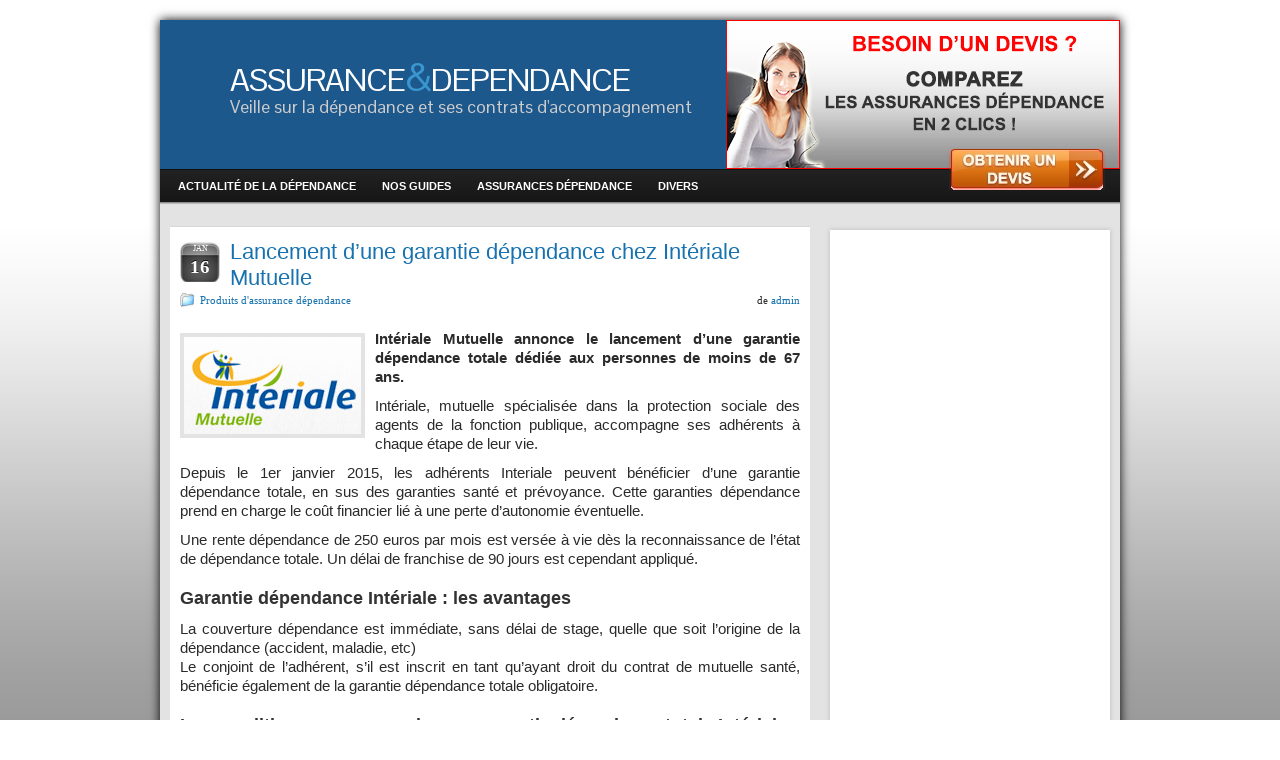

--- FILE ---
content_type: text/html; charset=UTF-8
request_url: https://www.assurance-et-dependance.fr/2015/lancement-dune-garantie-dependance-chez-interiale-mutuelle/
body_size: 7767
content:
<!DOCTYPE html PUBLIC "-//W3C//DTD XHTML 1.0 Strict//EN" "http://www.w3.org/TR/xhtml1/DTD/xhtml1-strict.dtd">

<html xmlns="http://www.w3.org/1999/xhtml" lang="fr-FR">

<head profile="http://gmpg.org/xfn/11">

    <meta http-equiv="Content-Type" content="text/html; charset=UTF-8" />

    <meta http-equiv="X-UA-Compatible" content="IE=Edge" />

    <title>  Lancement d&#8217;une garantie dépendance chez Intériale Mutuelle &#187; Assurance &#38; Dépendance</title>

    <link rel="pingback" href="https://www.assurance-et-dependance.fr/xmlrpc.php" /> 

    <script id="Cookiebot" src="https://consent.cookiebot.com/uc.js" data-cbid="025ea743-4ec8-40b3-9aab-6da99ee1b5f1" type="text/javascript" async></script>

<script>

function GoToUserDataPage() {

    window.open("https://assurance.meilleurtaux.com/donnees-personnelles/");

}

</script>

    <link rel="alternate" type="application/rss+xml" title="Assurance &amp; Dépendance &raquo; Flux" href="https://www.assurance-et-dependance.fr/feed/" />
<link rel="alternate" type="application/rss+xml" title="Assurance &amp; Dépendance &raquo; Flux des commentaires" href="https://www.assurance-et-dependance.fr/comments/feed/" />
<link rel="alternate" type="application/rss+xml" title="Assurance &amp; Dépendance &raquo; Lancement d&#8217;une garantie dépendance chez Intériale Mutuelle Flux des commentaires" href="https://www.assurance-et-dependance.fr/2015/lancement-dune-garantie-dependance-chez-interiale-mutuelle/feed/" />
<link rel='stylesheet' id='graphene-stylesheet-css'  href='https://www.assurance-et-dependance.fr/wp-content/themes/graphene/style.css?ver=4.1.42' type='text/css' media='screen' />
<script type='text/javascript' src='https://www.assurance-et-dependance.fr/wp-includes/js/jquery/jquery.js?ver=1.11.1'></script>
<script type='text/javascript' src='https://www.assurance-et-dependance.fr/wp-includes/js/jquery/jquery-migrate.min.js?ver=1.2.1'></script>
<link rel="EditURI" type="application/rsd+xml" title="RSD" href="https://www.assurance-et-dependance.fr/xmlrpc.php?rsd" />
<link rel="wlwmanifest" type="application/wlwmanifest+xml" href="https://www.assurance-et-dependance.fr/wp-includes/wlwmanifest.xml" /> 
<link rel='prev' title='Hébergement en établissement spécialisé : une solution envisagée par seulement 2 français sur 10' href='https://www.assurance-et-dependance.fr/2014/hebergement-en-etablissement-specialise-une-solution-envisagee-par-seulement-2-francais-sur-10/' />
<link rel='next' title='Garantie dépendance La Banque Postale : le lancement annoncé' href='https://www.assurance-et-dependance.fr/2015/garantie-dependance-la-banque-postale-le-lancement-annonce/' />
<meta name="generator" content="WordPress 4.1.42" />
<link rel='canonical' href='https://www.assurance-et-dependance.fr/2015/lancement-dune-garantie-dependance-chez-interiale-mutuelle/' />
<link rel='shortlink' href='https://www.assurance-et-dependance.fr/?p=3455' />
<style type="text/css">
#sidebar_bottom .sidebar-wrap{width:280px}
</style>
	<!--[if lte IE 8]>
      <style type="text/css" media="screen">
      	#footer, div.sidebar-wrap, .block-button, .featured_slider, #slider_root, #nav li ul, .pie{behavior: url(https://www.assurance-et-dependance.fr/wp-content/themes/graphene/js/PIE.php);}
        .featured_slider{margin-top:0 !important;}
      </style>
    <![endif]-->
    	<script type="text/javascript">
	WebFontConfig = {
		google: { families: [ 'Pontano+Sans::latin,latin-ext' ] }
	};
	(function() {
		var wf = document.createElement('script');
		wf.src = ('https:' == document.location.protocol ? 'https' : 'http') +
			'://ajax.googleapis.com/ajax/libs/webfont/1/webfont.js';
		wf.type = 'text/javascript';
		wf.async = 'true';
		var s = document.getElementsByTagName('script')[0];
		s.parentNode.insertBefore(wf, s);
	})(); 
    </script>
    
</head>

<body data-rsssl=1 class="single single-post postid-3455 single-format-standard two_col_left two-columns">




<div class="bg-gradient">







<div id="container" class="container_16">



    
    <div id="header">

		

       <a href="/"> 

	   <h1 class="header_title push_1 grid_15" style="color:#fff;">ASSURANCE<span style="color:#3996CF;font-size:38px;">&</span>DEPENDANCE</h1></a>

	   		<h2 class="header_desc push_1 grid_15" style="margin-top: 26px;color:#3990C0;color:#ccc;font-size:18px;">Veille sur la dépendance et ses contrats d'accompagnement</h2>



<div style="float:right;top:0;right:0;position:absolute;">	<a href="/comparateur-assurance-dependance/"><img src="/wp-content/uploads/2011/12/Header.png"></a></div>



		
    </div>

    <div id="nav">

        
        <div id="header-menu-wrap" class="clearfix">

			<ul id="header-menu" class="menu clearfix"><li id="menu-item-108" class="menu-item menu-item-type-taxonomy menu-item-object-category"><a href="https://www.assurance-et-dependance.fr/actualite/"><strong>Actualité de la dépendance</strong></a></li>
<li id="menu-item-110" class="menu-item menu-item-type-taxonomy menu-item-object-category"><a href="https://www.assurance-et-dependance.fr/guides/"><strong>Nos guides</strong></a></li>
<li id="menu-item-111" class="menu-item menu-item-type-taxonomy menu-item-object-category current-post-ancestor current-menu-parent current-post-parent"><a href="https://www.assurance-et-dependance.fr/assurances/"><strong>Assurances dépendance</strong></a></li>
<li id="menu-item-3587" class="menu-item menu-item-type-taxonomy menu-item-object-category"><a href="https://www.assurance-et-dependance.fr/actualite-generaliste/"><strong>Divers</strong></a></li>
</ul>
            

            <div class="clear"></div>

            

			
            

            
        <a href="/devis-assurance-dependance"><img src="/wp-content/uploads/2014/10/devis-assurance-dependance.jpg" style="position:absolute;top:-20px;right:15px;"></a>

        </div>

		

        
        

        <div class="menu-bottom-shadow">&nbsp;</div>





        


    </div>



    


    <div id="content" class="clearfix hfeed">

        
        

        
        

        <div id="content-main" class="clearfix grid_11">

        
	        
<div id="post-3455" class="post-3455 post type-post status-publish format-standard has-post-thumbnail hentry category-assurances tag-garantie-dependance-interiale tag-interiale tag-interiale-mutuelle clearfix">
	
		
	<div class="entry clearfix">
    	
        		                	<div class="date updated alpha ">
        	<span class="value-title" title="2015-01-16T09:10" />
            <p class="default_date">
            	<span class="month">jan</span>
                <span class="day">16</span>
                            </p>
                    </div>
            		
                
                
                
		        <h1 class="post-title entry-title">
			Lancement d&#8217;une garantie dépendance chez Intériale Mutuelle			        </h1>
		
				<div class="post-meta clearfix">
			
									<span class="printonly">Catégories : </span>
			<p class="meta_categories"><a href="https://www.assurance-et-dependance.fr/assurances/" rel="category tag">Produits d'assurance dépendance</a></p>
						
									
									
									<p class="post-author author vcard">
				de <span class="fn nickname"><a href="https://www.assurance-et-dependance.fr/author/admin/" class="url">admin</a></span>			</p>
											
						
					</div>
		
			
		<div class="entry-content clearfix"  style="font-size:15px;line-height:1.3em;text-align:justify;margin-top:10px;">
							
										
						<p><img class="alignleft size-full wp-image-3456" title="interiale mutuelle" src="https://www.assurance-et-dependance.fr/wp-content/uploads/2015/01/interiale-mutuelle.png" alt="" width="177" height="97" /><strong>Intériale Mutuelle annonce le lancement d&#8217;une garantie dépendance totale dédiée aux personnes de moins de 67 ans.</strong></p>
<p>Intériale, mutuelle spécialisée dans la protection sociale des agents de la fonction publique, accompagne ses adhérents à chaque étape de leur vie.</p>
<p>Depuis le 1er janvier 2015, les adhérents Interiale peuvent bénéficier d&#8217;une garantie dépendance totale, en sus des garanties santé et prévoyance. Cette garanties dépendance prend en charge le coût financier lié à une perte d&#8217;autonomie éventuelle.</p>
<p>Une rente dépendance de 250 euros par mois est versée à vie dès la reconnaissance de l’état de dépendance totale. Un délai de franchise de 90 jours est cependant appliqué.</p>
<h2>Garantie dépendance Intériale : les avantages</h2>
<p>La couverture dépendance est immédiate, sans délai de stage, quelle que soit l&#8217;origine de la dépendance (accident, maladie, etc)<br />
Le conjoint de l&#8217;adhérent, s&#8217;il est inscrit en tant qu&#8217;ayant droit du contrat de mutuelle santé, bénéficie également de la garantie dépendance totale obligatoire.</p>
<h2>Les conditions pour souscrire une garantie dépendance totale Intériale</h2>
<p>La souscription à l&#8217;assurance dépendance Intériale est réservée aux personnes âgées de moins de 67 ans, et ne pas être en situation de dépendance totale, ni être en invalidité de 3ème catégorie au moment de la signature du contrat.</p>
<p>Le souscripteur doit résider en France métropolitaine ou dans un département d&#8217;outre-mer et ne pas être déjà couvert par une garantie dépendance tierce de la mutuelle</p>
<p>Attention, le conjoint des agents de la fonction publique territoriale ne sera pas couvert si l&#8217;agent territorial adhère aux garanties prévoyance labellisées seulement.</p>
<p>Qui est Intériale ?</p>
<p>Classée 14ème des mutuelles dans le top 30 des mutuelles par l&#8217;Argus de l&#8217;Assurance en 2013, le Groupe Intériale est la 1ère Union Mutualiste de Groupe créée en France durant l&#8217;année 2010.</p>
<p>Elle a pour objet de couvrir (santé et prévoyance) les fonctionnaires des 3 Fonctions Publiques et leurs organismes rattachés.</p>
<p>Quelques chiffres sur Intériale :</p>
<ul>
<li>plus de 450 000 bénéficiaires</li>
</ul>
<ul>
<li>14ème mutuelle du top 30 de la santé en 2013 (Argus de l&#8217;assurance)</li>
</ul>
<p><em>Source : annonce de Intériale</em></p>
<p>&nbsp;</p>
<p>&nbsp;</p>

			
						
			
<a href="/comparateur-assurance-dependance/"><img src="/wp-content/uploads/2012/09/etude-assurance-dependance1.png" style="border:0;" /></a>

		</div>	

				<div class="entry-footer clearfix">
										<p class="post-tags">Mots-Clés : <a href="https://www.assurance-et-dependance.fr/tag/garantie-dependance-interiale/" rel="tag">garantie dépendance intériale</a>, <a href="https://www.assurance-et-dependance.fr/tag/interiale/" rel="tag">intériale</a>, <a href="https://www.assurance-et-dependance.fr/tag/interiale-mutuelle/" rel="tag">intériale mutuelle</a></p>
						
						
					</div>
	</div>
</div>
	<div class="post-nav clearfix">
		<p class="previous">&laquo; <a href="https://www.assurance-et-dependance.fr/2014/hebergement-en-etablissement-specialise-une-solution-envisagee-par-seulement-2-francais-sur-10/" rel="prev">Hébergement en établissement spécialisé : une solution envisagée par seulement 2 français sur 10</a></p>
		<p class="next-post"><a href="https://www.assurance-et-dependance.fr/2015/garantie-dependance-la-banque-postale-le-lancement-annonce/" rel="next">Garantie dépendance La Banque Postale : le lancement annoncé</a> &raquo;</p>
			</div>
	











	<div id="comment-form-wrap" class="clearfix">
										<div id="respond" class="comment-respond">
				<h3 id="reply-title" class="comment-reply-title">Laisser un commentaire <small><a rel="nofollow" id="cancel-comment-reply-link" href="/2015/lancement-dune-garantie-dependance-chez-interiale-mutuelle/#respond" style="display:none;">Annuler la réponse.</a></small></h3>
									<form action="https://www.assurance-et-dependance.fr/wp-comments-post.php" method="post" id="commentform" class="comment-form">
																			<p class="comment-notes"><span id="email-notes">Votre adresse de messagerie ne sera pas publiée.</span> Les champs obligatoires sont indiqués avec <span class="required">*</span></p>							<p class="comment-form-author clearfix">
						<label for="author" class="graphene_form_label">Nom : <span class="required">*</span></label>
						<input id="author" name="author" type="text" class="graphene-form-field" aria-required="true" value="" />
					</p>
<p class="comment-form-email clearfix">
						<label for="email" class="graphene_form_label">Email : <span class="required">*</span></label>
						<input id="email" name="email" type="text" class="graphene-form-field" aria-required="true" value="" />
					</p>
<p class="comment-form-url clearfix">
						<label for="url" class="graphene_form_label">Site Web : </label>
						<input id="url" name="url" type="text" class="graphene-form-field" value="" />
					</p>
												<p class="comment-form-message clearfix">
			<label class="graphene_form_label">Message : <span class="required">*</span></label>
			<textarea name="706c7-comment" id="comment" cols="40" rows="10" class="graphene-form-field" aria-required="true"></textarea><textarea name="comment" style="display:none" rows="1" cols="1"></textarea>
		 </p>						<p class="form-allowed-tags">Vous pouvez utiliser les balises <abbr title="HyperText Markup Language">HTML</abbr> suivantes : <code>&lt;a href=&quot;&quot; title=&quot;&quot;&gt; &lt;abbr title=&quot;&quot;&gt; &lt;acronym title=&quot;&quot;&gt; &lt;b&gt; &lt;blockquote cite=&quot;&quot;&gt; &lt;cite&gt; &lt;code&gt; &lt;del datetime=&quot;&quot;&gt; &lt;em&gt; &lt;i&gt; &lt;q cite=&quot;&quot;&gt; &lt;strike&gt; &lt;strong&gt; </code></p>						<p class="form-submit">
							<input name="submit" type="submit" id="submit" class="submit" value="Envoyer Commentaire" />
							<input type='hidden' name='comment_post_ID' value='3455' id='comment_post_ID' />
<input type='hidden' name='comment_parent' id='comment_parent' value='0' />
						</p>
						<p style="display: none;"><input type="hidden" id="akismet_comment_nonce" name="akismet_comment_nonce" value="b8f983b670" /></p><p style="display: none;"><input type="hidden" id="ak_js" name="ak_js" value="50"/></p><div class="clear"></div>					</form>
							</div><!-- #respond -->
				</div>
    

            
  
    </div><!-- #content-main -->
    
    	
    
<div id="sidebar1" class="sidebar grid_5">

	
    <div id="text-4" class="sidebar-wrap clearfix widget_text">			<div class="textwidget"><script async src="//pagead2.googlesyndication.com/pagead/js/adsbygoogle.js"></script>
<ins class="adsbygoogle"
     style="display:block; text-align:center;"
     data-ad-layout="in-article"
     data-ad-format="fluid"
     data-ad-client="ca-pub-5477728620416803"
     data-ad-slot="1929669746"></ins>
<script>
     (adsbygoogle = window.adsbygoogle || []).push({});
</script></div>
		</div><div id="text-3" class="sidebar-wrap clearfix widget_text"><h3>Comparez les contrats</h3>			<div class="textwidget"><a href="/devis-assurance-dependance">Comparateur d'assurances dépendance</a></div>
		</div><div id="search-3" class="sidebar-wrap clearfix widget_search"><form id="searchform" class="searchform" method="get" action="https://www.assurance-et-dependance.fr">
    <p class="clearfix default_searchform">
        <input type="text" name="s" onblur="if (this.value == '') {this.value = 'Rechercher';}" onfocus="if (this.value == 'Rechercher') {this.value = '';}" value="Rechercher" />
        <button type="submit"><span>Rechercher</span></button>
    </p>
    </form></div>		<div id="recent-posts-4" class="sidebar-wrap clearfix widget_recent_entries">		<h3>Derniers articles</h3>		<ul>
					<li>
				<a href="https://www.assurance-et-dependance.fr/2019/des-mesures-pour-la-dependance-bientot-annoncees/">Des mesures pour la dépendance bientôt annoncées</a>
						</li>
					<li>
				<a href="https://www.assurance-et-dependance.fr/2018/proposition-dune-nouvelle-mutuelle-dependance/">Proposition d&#8217;une nouvelle mutuelle dépendance</a>
						</li>
					<li>
				<a href="https://www.assurance-et-dependance.fr/2017/les-garanties-dependance-labellisees-par-le-label-gad-garantie-assurance-dependance/">Les garanties dépendance labellisées par le label GAD (Garantie Assurance Dépendance)</a>
						</li>
					<li>
				<a href="https://www.assurance-et-dependance.fr/2017/levolution-des-contrats-dassurance-dependance/">L&#8217;évolution des contrats d&#8217;assurance dépendance</a>
						</li>
					<li>
				<a href="https://www.assurance-et-dependance.fr/2016/www-pour-les-personnes-agees-gouv-fr-le-comparateur-des-prix-des-ehpad/">www.pour-les-personnes-agees.gouv.fr : le comparateur des prix des EHPAD</a>
						</li>
					<li>
				<a href="https://www.assurance-et-dependance.fr/2016/un-financement-du-risque-dependance-par-les-entreprises/">Un financement du risque dépendance par les entreprises ?</a>
						</li>
					<li>
				<a href="https://www.assurance-et-dependance.fr/2016/complement-autonomie-refonte-du-contrat-dependance-de-la-mgen/">Complément Autonomie : refonte du contrat dépendance de la MGEN</a>
						</li>
					<li>
				<a href="https://www.assurance-et-dependance.fr/2015/ennemis-de-la-conduite-les-points-de-vigilance/">Ennemis de la conduite : les points de vigilance</a>
						</li>
					<li>
				<a href="https://www.assurance-et-dependance.fr/2015/le-gouvernement-vient-de-lancer-son-comparateur-de-maisons-de-retraite/">Le gouvernement vient de lancer son comparateur de maisons de retraite</a>
						</li>
					<li>
				<a href="https://www.assurance-et-dependance.fr/2015/top10-assurance-dependance/">Le Top 10 des Assurances Dépendance</a>
						</li>
					<li>
				<a href="https://www.assurance-et-dependance.fr/2015/top10-garantie-accident-vie-gav/">Le Top 10 des Garanties des Accidents de la Vie (GAV)</a>
						</li>
					<li>
				<a href="https://www.assurance-et-dependance.fr/2015/enquete-ocirp-lavis-des-francais-sur-la-perte-dautonomie/">Enquête OCIRP : l&#8217;avis des Français sur la perte d&#8217;autonomie</a>
						</li>
					<li>
				<a href="https://www.assurance-et-dependance.fr/2015/pourlespersonnesagees-gouv-fr-le-comparateur-de-maisons-de-retraites-du-gouvernement/">PourLesPersonnesAgees.Gouv.fr : le comparateur de maisons de retraites du gouvernement</a>
						</li>
					<li>
				<a href="https://www.assurance-et-dependance.fr/2015/garantie-dependance-la-banque-postale-le-lancement-annonce/">Garantie dépendance La Banque Postale : le lancement annoncé</a>
						</li>
					<li>
				<a href="https://www.assurance-et-dependance.fr/2015/lancement-dune-garantie-dependance-chez-interiale-mutuelle/">Lancement d&#8217;une garantie dépendance chez Intériale Mutuelle</a>
						</li>
					<li>
				<a href="https://www.assurance-et-dependance.fr/2014/hebergement-en-etablissement-specialise-une-solution-envisagee-par-seulement-2-francais-sur-10/">Hébergement en établissement spécialisé : une solution envisagée par seulement 2 français sur 10</a>
						</li>
					<li>
				<a href="https://www.assurance-et-dependance.fr/2014/dependance-les-francais-sy-preparent-ils/">Dépendance : les Français s&#8217;y préparent-ils ?</a>
						</li>
					<li>
				<a href="https://www.assurance-et-dependance.fr/2014/le-plan-national-maladies-neuro-degeneratives-est-annonce/">Le plan national maladies neuro-dégénératives est annoncé</a>
						</li>
					<li>
				<a href="https://www.assurance-et-dependance.fr/2014/anticiper-la-perte-dautonomie-et-se-preparer-a-la-dependance/">Anticiper la perte d’autonomie et se préparer à la dépendance</a>
						</li>
					<li>
				<a href="https://www.assurance-et-dependance.fr/2014/les-differents-types-de-contrats-dassurance-dependance-comment-le-choisir/">Les différents types de contrats d&#8217;assurance dépendance : comment le choisir ?</a>
						</li>
				</ul>
		</div>    
        
    
</div><!-- #sidebar1 -->    

</div><!-- #content -->

    
        
    <div id="sidebar_bottom" class="sidebar clearfix">
        
        		
		            <div id="linkcat-2" class="sidebar-wrap clearfix widget_links"><h3>Liens utiles</h3>
	<ul class='xoxo blogroll'>
<li><a href="http://assurance-dependance.docteur-assur.com/" target="_blank">Assurance dépendance</a></li>
<li><a href="http://www.assurance-hebdo.fr/assurance/assurance-famille/assurance-retraite">Assurance retraite</a></li>
<li><a href="http://www.radiancehumanis.com" title="Mutuelle Santé" target="_blank">Mutuelle Santé</a></li>

	</ul>
</div>
<div id="linkcat-426" class="sidebar-wrap clearfix widget_links"><h3>A propos</h3>
	<ul class='xoxo blogroll'>
<li><a href="https://www.assurance-et-dependance.fr/auteurs/">Auteur</a></li>
<li><a href="https://www.assurance-et-dependance.fr/feed" title="Flux RSS Assurance-et-Dependance.fr">Flux RSS</a></li>
<li><a href="https://www.assurance-et-dependance.fr/about/">Mentions légales</a></li>
<li><a href="https://www.assurance-et-dependance.fr/contact/">Nous contacter</a></li>
<li><a href="http://www.twitter.com/assurdependance" title="Twitter Assurance-et-Dependance.fr">Suivez-nous sur Twitter</a></li>

	</ul>
</div>
<div id="archives-2" class="sidebar-wrap clearfix widget_archive"><h3>Archives</h3>		<select name="archive-dropdown" onchange='document.location.href=this.options[this.selectedIndex].value;'>
			<option value="">Choisir un mois</option>

				<option value='https://www.assurance-et-dependance.fr/2019/03/'> mars 2019 </option>
	<option value='https://www.assurance-et-dependance.fr/2018/08/'> août 2018 </option>
	<option value='https://www.assurance-et-dependance.fr/2017/08/'> août 2017 </option>
	<option value='https://www.assurance-et-dependance.fr/2017/01/'> janvier 2017 </option>
	<option value='https://www.assurance-et-dependance.fr/2016/12/'> décembre 2016 </option>
	<option value='https://www.assurance-et-dependance.fr/2016/07/'> juillet 2016 </option>
	<option value='https://www.assurance-et-dependance.fr/2015/09/'> septembre 2015 </option>
	<option value='https://www.assurance-et-dependance.fr/2015/06/'> juin 2015 </option>
	<option value='https://www.assurance-et-dependance.fr/2015/05/'> mai 2015 </option>
	<option value='https://www.assurance-et-dependance.fr/2015/03/'> mars 2015 </option>
	<option value='https://www.assurance-et-dependance.fr/2015/01/'> janvier 2015 </option>
	<option value='https://www.assurance-et-dependance.fr/2014/12/'> décembre 2014 </option>
	<option value='https://www.assurance-et-dependance.fr/2014/11/'> novembre 2014 </option>
	<option value='https://www.assurance-et-dependance.fr/2014/10/'> octobre 2014 </option>
	<option value='https://www.assurance-et-dependance.fr/2014/09/'> septembre 2014 </option>
	<option value='https://www.assurance-et-dependance.fr/2014/08/'> août 2014 </option>
	<option value='https://www.assurance-et-dependance.fr/2014/07/'> juillet 2014 </option>
	<option value='https://www.assurance-et-dependance.fr/2014/06/'> juin 2014 </option>
	<option value='https://www.assurance-et-dependance.fr/2014/04/'> avril 2014 </option>
	<option value='https://www.assurance-et-dependance.fr/2014/03/'> mars 2014 </option>
	<option value='https://www.assurance-et-dependance.fr/2013/12/'> décembre 2013 </option>
	<option value='https://www.assurance-et-dependance.fr/2013/11/'> novembre 2013 </option>
	<option value='https://www.assurance-et-dependance.fr/2013/10/'> octobre 2013 </option>
	<option value='https://www.assurance-et-dependance.fr/2013/09/'> septembre 2013 </option>
	<option value='https://www.assurance-et-dependance.fr/2013/08/'> août 2013 </option>
	<option value='https://www.assurance-et-dependance.fr/2013/07/'> juillet 2013 </option>
	<option value='https://www.assurance-et-dependance.fr/2013/06/'> juin 2013 </option>
	<option value='https://www.assurance-et-dependance.fr/2013/05/'> mai 2013 </option>
	<option value='https://www.assurance-et-dependance.fr/2013/04/'> avril 2013 </option>
	<option value='https://www.assurance-et-dependance.fr/2013/03/'> mars 2013 </option>
	<option value='https://www.assurance-et-dependance.fr/2013/02/'> février 2013 </option>
	<option value='https://www.assurance-et-dependance.fr/2013/01/'> janvier 2013 </option>
	<option value='https://www.assurance-et-dependance.fr/2012/12/'> décembre 2012 </option>
	<option value='https://www.assurance-et-dependance.fr/2012/11/'> novembre 2012 </option>
	<option value='https://www.assurance-et-dependance.fr/2012/10/'> octobre 2012 </option>
	<option value='https://www.assurance-et-dependance.fr/2012/09/'> septembre 2012 </option>
	<option value='https://www.assurance-et-dependance.fr/2012/08/'> août 2012 </option>
	<option value='https://www.assurance-et-dependance.fr/2012/07/'> juillet 2012 </option>
	<option value='https://www.assurance-et-dependance.fr/2012/06/'> juin 2012 </option>
	<option value='https://www.assurance-et-dependance.fr/2012/05/'> mai 2012 </option>
	<option value='https://www.assurance-et-dependance.fr/2012/04/'> avril 2012 </option>
	<option value='https://www.assurance-et-dependance.fr/2012/03/'> mars 2012 </option>
	<option value='https://www.assurance-et-dependance.fr/2012/02/'> février 2012 </option>
	<option value='https://www.assurance-et-dependance.fr/2012/01/'> janvier 2012 </option>
	<option value='https://www.assurance-et-dependance.fr/2011/12/'> décembre 2011 </option>
	<option value='https://www.assurance-et-dependance.fr/2011/11/'> novembre 2011 </option>
	<option value='https://www.assurance-et-dependance.fr/2011/10/'> octobre 2011 </option>
	<option value='https://www.assurance-et-dependance.fr/2011/09/'> septembre 2011 </option>
	<option value='https://www.assurance-et-dependance.fr/2011/08/'> août 2011 </option>
	<option value='https://www.assurance-et-dependance.fr/2011/07/'> juillet 2011 </option>
	<option value='https://www.assurance-et-dependance.fr/2011/06/'> juin 2011 </option>
	<option value='https://www.assurance-et-dependance.fr/2011/05/'> mai 2011 </option>
		</select>
</div>            </div>

	

<div id="footer" class="clearfix">
    
        <div id="copyright">
    	<!--<h3>Copyright</h3>-->
		            <p>
            <!--&copy; 2026 Assurance &amp; Dépendance.-->
			Assurance-et-Dependance.fr - &copy;2011-2016 - Un site de <a href="http://groupe-pixeo.com" target="_blank">MeilleureAssurance</a>
            </p>
                
        
    	    </div>

		<div class="footer-menu-wrap">
    	<ul id="footer-menu" class="clearfix">
			                    	<li class="menu-item return-top"><a href="#">Haut de Page</a></li>
                    </ul>
    </div>
    	
        <div id="developer" class="grid_7">
        <!--<p>
        Propulsé par <a href="http://wordpress.org/">WordPress</a> & <a href="http://www.khairul-syahir.com/wordpress-dev/graphene-theme">Thème Graphene</a>. Traduit par <a href="http://www.wolforg.eu">Wolforg</a>.        </p>-->
		
		
		

		
	    </div>
        
    </div><!-- #footer -->


</div><!-- #container -->

    </div><!-- .bg-gradient -->

	<!--[if IE 8]>
    <script type="text/javascript">
        (function( $) {
            var imgs, i, w;
            var imgs = document.getElementsByTagName( 'img' );
            maxwidth = 0.98 * $( '.entry-content' ).width();
            for( i = 0; i < imgs.length; i++ ) {
                w = imgs[i].getAttribute( 'width' );
                if ( w > maxwidth ) {
                    imgs[i].removeAttribute( 'width' );
                    imgs[i].removeAttribute( 'height' );
                }
            }
        })(jQuery);
    </script>
    <![endif]-->
	<script type="text/javascript">
		jQuery(document).ready(function($){
			/* Comment permalink */
			$('li.comment .comment-permalink').hide();
			$('.comment-wrap').hover( function(){ $('.comment-permalink', this).fadeIn(200); }, function(){ $('.comment-permalink:eq(0)', this).fadeOut(200); });
			
			/* Jump to comment form */
			$('.comment-form-jump a').click(function(){ $('html,body').animate({scrollTop: $("#respond").offset().top - 200},'slow'); return false;});
		});
	</script>
    <script type='text/javascript' src='https://www.assurance-et-dependance.fr/wp-content/plugins/akismet/_inc/form.js?ver=3.0.4'></script>
<script type='text/javascript' src='https://www.assurance-et-dependance.fr/wp-includes/js/comment-reply.min.js?ver=4.1.42'></script>

<script type="text/plain" data-cookieconsent="statistics">
  (function(i,s,o,g,r,a,m){i['GoogleAnalyticsObject']=r;i[r]=i[r]||function(){
  (i[r].q=i[r].q||[]).push(arguments)},i[r].l=1*new Date();a=s.createElement(o),
  m=s.getElementsByTagName(o)[0];a.async=1;a.src=g;m.parentNode.insertBefore(a,m)
  })(window,document,'script','//www.google-analytics.com/analytics.js','ga');

  ga('create', 'UA-19331638-6', 'auto');
  ga('send', 'pageview');
  ga('set', 'anonymizeIp', true);

</script>

</body>
</html>

--- FILE ---
content_type: text/html; charset=utf-8
request_url: https://www.google.com/recaptcha/api2/aframe
body_size: 250
content:
<!DOCTYPE HTML><html><head><meta http-equiv="content-type" content="text/html; charset=UTF-8"></head><body><script nonce="FaHbdU0aFSEOMq_GORoMzA">/** Anti-fraud and anti-abuse applications only. See google.com/recaptcha */ try{var clients={'sodar':'https://pagead2.googlesyndication.com/pagead/sodar?'};window.addEventListener("message",function(a){try{if(a.source===window.parent){var b=JSON.parse(a.data);var c=clients[b['id']];if(c){var d=document.createElement('img');d.src=c+b['params']+'&rc='+(localStorage.getItem("rc::a")?sessionStorage.getItem("rc::b"):"");window.document.body.appendChild(d);sessionStorage.setItem("rc::e",parseInt(sessionStorage.getItem("rc::e")||0)+1);localStorage.setItem("rc::h",'1769095625834');}}}catch(b){}});window.parent.postMessage("_grecaptcha_ready", "*");}catch(b){}</script></body></html>